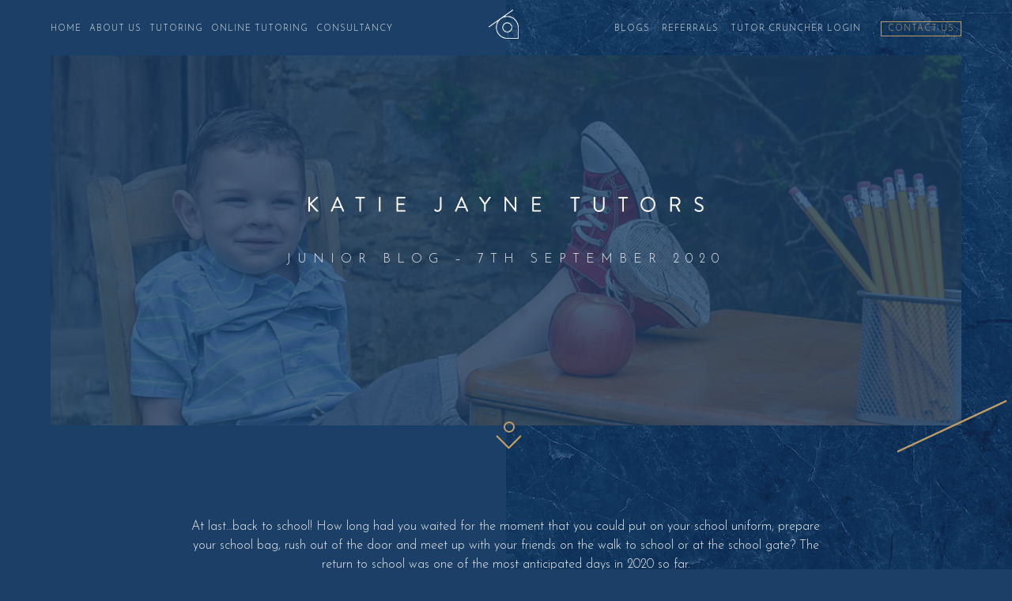

--- FILE ---
content_type: text/html; charset=UTF-8
request_url: https://katiejayne.co.uk/junior-blog-7th-september-2020/
body_size: 13401
content:
<!-- This page is cached by the Hummingbird Performance plugin v3.16.0 - https://wordpress.org/plugins/hummingbird-performance/. --><!doctype html>
<html class="no-js" lang="">

<head>
	<meta charset="utf-8">
	<meta http-equiv="x-ua-compatible" content="ie=edge">
	<title>
		Junior Blog &#8211; 7th September 2020 | Katie Jayne Tutors	</title>
	<meta name="description" content="Private tuition in London by experienced, qualified and professional teachers in a supportive environment. Overseas support provided for International Students.">
    <meta name="Keywords" content="Private tuition, Tutoring, tutor, professional, qualified, london">
    <meta name="viewport" content="width=device-width, initial-scale=1.0, maximum-scale=1, minimum-scale=1, user-scalable=no">
	<meta name="format-detection" content="telephone=no" />
	<meta name='robots' content='index, follow, max-image-preview:large, max-snippet:-1, max-video-preview:-1' />
	<style>img:is([sizes="auto" i], [sizes^="auto," i]) { contain-intrinsic-size: 3000px 1500px }</style>
	
	<!-- This site is optimized with the Yoast SEO plugin v26.1 - https://yoast.com/wordpress/plugins/seo/ -->
	<link rel="canonical" href="https://katiejayne.co.uk/junior-blog-7th-september-2020/" />
	<meta property="og:locale" content="en_GB" />
	<meta property="og:type" content="article" />
	<meta property="og:title" content="Junior Blog - 7th September 2020 | Katie Jayne Tutors" />
	<meta property="og:description" content="At last&#8230;back to school! How long had you waited for the moment that you could put on your school uniform, prepare your school bag, rush out of the door and meet up with your friends on the walk to school or at the school gate? The return to school was one of the most anticipated [&hellip;]" />
	<meta property="og:url" content="https://katiejayne.co.uk/junior-blog-7th-september-2020/" />
	<meta property="og:site_name" content="Katie Jayne Tutors" />
	<meta property="article:publisher" content="https://www.facebook.com/KatieJayneTutor" />
	<meta property="article:published_time" content="2020-09-07T07:30:00+00:00" />
	<meta property="og:image" content="https://usercontent.one/wp/katiejayne.co.uk/wp-content/uploads/2020/09/back-to-school-768x507.png" />
	<meta property="og:image:width" content="768" />
	<meta property="og:image:height" content="507" />
	<meta property="og:image:type" content="image/png" />
	<meta name="author" content="Samantha Panteli" />
	<meta name="twitter:card" content="summary_large_image" />
	<meta name="twitter:creator" content="@KatieJayneTutor" />
	<meta name="twitter:site" content="@KatieJayneTutor" />
	<meta name="twitter:label1" content="Written by" />
	<meta name="twitter:data1" content="Samantha Panteli" />
	<meta name="twitter:label2" content="Estimated reading time" />
	<meta name="twitter:data2" content="1 minute" />
	<script type="application/ld+json" class="yoast-schema-graph">{"@context":"https://schema.org","@graph":[{"@type":"Article","@id":"https://katiejayne.co.uk/junior-blog-7th-september-2020/#article","isPartOf":{"@id":"https://katiejayne.co.uk/junior-blog-7th-september-2020/"},"author":{"name":"Samantha Panteli","@id":"https://katiejayne.co.uk/#/schema/person/f0f2eb57b4abc93a4f48b6c2c9716860"},"headline":"Junior Blog &#8211; 7th September 2020","datePublished":"2020-09-07T07:30:00+00:00","mainEntityOfPage":{"@id":"https://katiejayne.co.uk/junior-blog-7th-september-2020/"},"wordCount":256,"commentCount":0,"publisher":{"@id":"https://katiejayne.co.uk/#organization"},"image":{"@id":"https://katiejayne.co.uk/junior-blog-7th-september-2020/#primaryimage"},"thumbnailUrl":"https://usercontent.one/wp/katiejayne.co.uk/wp-content/uploads/2020/09/back-to-school.png","articleSection":["newsletter"],"inLanguage":"en-GB","potentialAction":[{"@type":"CommentAction","name":"Comment","target":["https://usercontent.one/wp/katiejayne.co.uk/junior-blog-7th-september-2020/#respond"]}]},{"@type":"WebPage","@id":"https://usercontent.one/wp/katiejayne.co.uk/junior-blog-7th-september-2020/","url":"https://usercontent.one/wp/katiejayne.co.uk/junior-blog-7th-september-2020/","name":"Junior Blog - 7th September 2020 | Katie Jayne Tutors","isPartOf":{"@id":"https://katiejayne.co.uk/#website"},"primaryImageOfPage":{"@id":"https://katiejayne.co.uk/junior-blog-7th-september-2020/#primaryimage"},"image":{"@id":"https://katiejayne.co.uk/junior-blog-7th-september-2020/#primaryimage"},"thumbnailUrl":"https://katiejayne.co.uk/wp-content/uploads/2020/09/back-to-school.png","datePublished":"2020-09-07T07:30:00+00:00","breadcrumb":{"@id":"https://katiejayne.co.uk/junior-blog-7th-september-2020/#breadcrumb"},"inLanguage":"en-GB","potentialAction":[{"@type":"ReadAction","target":["https://katiejayne.co.uk/junior-blog-7th-september-2020/"]}]},{"@type":"ImageObject","inLanguage":"en-GB","@id":"https://katiejayne.co.uk/junior-blog-7th-september-2020/#primaryimage","url":"https://katiejayne.co.uk/wp-content/uploads/2020/09/back-to-school.png","contentUrl":"https://katiejayne.co.uk/wp-content/uploads/2020/09/back-to-school.png","width":1179,"height":779},{"@type":"BreadcrumbList","@id":"https://katiejayne.co.uk/junior-blog-7th-september-2020/#breadcrumb","itemListElement":[{"@type":"ListItem","position":1,"name":"Home","item":"https://katiejayne.co.uk/"},{"@type":"ListItem","position":2,"name":"Junior Blog &#8211; 7th September 2020"}]},{"@type":"WebSite","@id":"https://katiejayne.co.uk/#website","url":"https://katiejayne.co.uk/","name":"Katie Jayne Tutors","description":"Exceptional Private Tuition and Consultancy","publisher":{"@id":"https://katiejayne.co.uk/#organization"},"potentialAction":[{"@type":"SearchAction","target":{"@type":"EntryPoint","urlTemplate":"https://katiejayne.co.uk/?s={search_term_string}"},"query-input":{"@type":"PropertyValueSpecification","valueRequired":true,"valueName":"search_term_string"}}],"inLanguage":"en-GB"},{"@type":"Organization","@id":"https://katiejayne.co.uk/#organization","name":"Katie Jayne Tutors LTD","url":"https://katiejayne.co.uk/","logo":{"@type":"ImageObject","inLanguage":"en-GB","@id":"https://katiejayne.co.uk/#/schema/logo/image/","url":"https://katiejayne.co.uk/wp-content/uploads/2019/07/Business-e1564069417715.jpg","contentUrl":"https://katiejayne.co.uk/wp-content/uploads/2019/07/Business-e1564069417715.jpg","width":638,"height":539,"caption":"Katie Jayne Tutors LTD"},"image":{"@id":"https://katiejayne.co.uk/#/schema/logo/image/"},"sameAs":["https://www.facebook.com/KatieJayneTutor","https://x.com/KatieJayneTutor","https://www.instagram.com/katie_jayne_tutoring/","https://www.linkedin.com/company/katie-jayne-tutoring-limited"]},{"@type":"Person","@id":"https://katiejayne.co.uk/#/schema/person/f0f2eb57b4abc93a4f48b6c2c9716860","name":"Samantha Panteli","image":{"@type":"ImageObject","inLanguage":"en-GB","@id":"https://katiejayne.co.uk/#/schema/person/image/","url":"https://secure.gravatar.com/avatar/a6cd42280c0172cd92d14838bf8e81c34c23fe1acc6d0c49148423d917c31a84?s=96&d=mm&r=g","contentUrl":"https://secure.gravatar.com/avatar/a6cd42280c0172cd92d14838bf8e81c34c23fe1acc6d0c49148423d917c31a84?s=96&d=mm&r=g","caption":"Samantha Panteli"}}]}</script>
	<!-- / Yoast SEO plugin. -->


<link rel='dns-prefetch' href='//cdnjs.cloudflare.com' />
<link rel='dns-prefetch' href='//fonts.googleapis.com' />
<link href='https://fonts.googleapis.com' rel='preconnect' />
<link href='//fonts.gstatic.com' crossorigin='' rel='preconnect' />
<link rel="alternate" type="application/rss+xml" title="Katie Jayne Tutors &raquo; Junior Blog &#8211; 7th September 2020 Comments Feed" href="https://katiejayne.co.uk/junior-blog-7th-september-2020/feed/" />
		<style>
			.lazyload,
			.lazyloading {
				max-width: 100%;
			}
		</style>
		<link rel="preload" as="style" href="https://fonts.googleapis.com/css?family=Josefin+Sans%3A300&#038;display=swap&#038;ver=6.8.3" /><link rel='stylesheet' id='wpb-google-fonts-css' href='https://fonts.googleapis.com/css?family=Josefin+Sans%3A300&#038;display=swap&#038;ver=6.8.3' type='text/css' media='print' onload='this.media=&#34;all&#34;' />
<link rel='stylesheet' id='wp-block-library-css' href='https://katiejayne.co.uk/wp-includes/css/dist/block-library/style.min.css' type='text/css' media='all' />
<style id='classic-theme-styles-inline-css' type='text/css'>
/*! This file is auto-generated */
.wp-block-button__link{color:#fff;background-color:#32373c;border-radius:9999px;box-shadow:none;text-decoration:none;padding:calc(.667em + 2px) calc(1.333em + 2px);font-size:1.125em}.wp-block-file__button{background:#32373c;color:#fff;text-decoration:none}
</style>
<style id='global-styles-inline-css' type='text/css'>
:root{--wp--preset--aspect-ratio--square: 1;--wp--preset--aspect-ratio--4-3: 4/3;--wp--preset--aspect-ratio--3-4: 3/4;--wp--preset--aspect-ratio--3-2: 3/2;--wp--preset--aspect-ratio--2-3: 2/3;--wp--preset--aspect-ratio--16-9: 16/9;--wp--preset--aspect-ratio--9-16: 9/16;--wp--preset--color--black: #000000;--wp--preset--color--cyan-bluish-gray: #abb8c3;--wp--preset--color--white: #ffffff;--wp--preset--color--pale-pink: #f78da7;--wp--preset--color--vivid-red: #cf2e2e;--wp--preset--color--luminous-vivid-orange: #ff6900;--wp--preset--color--luminous-vivid-amber: #fcb900;--wp--preset--color--light-green-cyan: #7bdcb5;--wp--preset--color--vivid-green-cyan: #00d084;--wp--preset--color--pale-cyan-blue: #8ed1fc;--wp--preset--color--vivid-cyan-blue: #0693e3;--wp--preset--color--vivid-purple: #9b51e0;--wp--preset--gradient--vivid-cyan-blue-to-vivid-purple: linear-gradient(135deg,rgba(6,147,227,1) 0%,rgb(155,81,224) 100%);--wp--preset--gradient--light-green-cyan-to-vivid-green-cyan: linear-gradient(135deg,rgb(122,220,180) 0%,rgb(0,208,130) 100%);--wp--preset--gradient--luminous-vivid-amber-to-luminous-vivid-orange: linear-gradient(135deg,rgba(252,185,0,1) 0%,rgba(255,105,0,1) 100%);--wp--preset--gradient--luminous-vivid-orange-to-vivid-red: linear-gradient(135deg,rgba(255,105,0,1) 0%,rgb(207,46,46) 100%);--wp--preset--gradient--very-light-gray-to-cyan-bluish-gray: linear-gradient(135deg,rgb(238,238,238) 0%,rgb(169,184,195) 100%);--wp--preset--gradient--cool-to-warm-spectrum: linear-gradient(135deg,rgb(74,234,220) 0%,rgb(151,120,209) 20%,rgb(207,42,186) 40%,rgb(238,44,130) 60%,rgb(251,105,98) 80%,rgb(254,248,76) 100%);--wp--preset--gradient--blush-light-purple: linear-gradient(135deg,rgb(255,206,236) 0%,rgb(152,150,240) 100%);--wp--preset--gradient--blush-bordeaux: linear-gradient(135deg,rgb(254,205,165) 0%,rgb(254,45,45) 50%,rgb(107,0,62) 100%);--wp--preset--gradient--luminous-dusk: linear-gradient(135deg,rgb(255,203,112) 0%,rgb(199,81,192) 50%,rgb(65,88,208) 100%);--wp--preset--gradient--pale-ocean: linear-gradient(135deg,rgb(255,245,203) 0%,rgb(182,227,212) 50%,rgb(51,167,181) 100%);--wp--preset--gradient--electric-grass: linear-gradient(135deg,rgb(202,248,128) 0%,rgb(113,206,126) 100%);--wp--preset--gradient--midnight: linear-gradient(135deg,rgb(2,3,129) 0%,rgb(40,116,252) 100%);--wp--preset--font-size--small: 13px;--wp--preset--font-size--medium: 20px;--wp--preset--font-size--large: 36px;--wp--preset--font-size--x-large: 42px;--wp--preset--spacing--20: 0.44rem;--wp--preset--spacing--30: 0.67rem;--wp--preset--spacing--40: 1rem;--wp--preset--spacing--50: 1.5rem;--wp--preset--spacing--60: 2.25rem;--wp--preset--spacing--70: 3.38rem;--wp--preset--spacing--80: 5.06rem;--wp--preset--shadow--natural: 6px 6px 9px rgba(0, 0, 0, 0.2);--wp--preset--shadow--deep: 12px 12px 50px rgba(0, 0, 0, 0.4);--wp--preset--shadow--sharp: 6px 6px 0px rgba(0, 0, 0, 0.2);--wp--preset--shadow--outlined: 6px 6px 0px -3px rgba(255, 255, 255, 1), 6px 6px rgba(0, 0, 0, 1);--wp--preset--shadow--crisp: 6px 6px 0px rgba(0, 0, 0, 1);}:where(.is-layout-flex){gap: 0.5em;}:where(.is-layout-grid){gap: 0.5em;}body .is-layout-flex{display: flex;}.is-layout-flex{flex-wrap: wrap;align-items: center;}.is-layout-flex > :is(*, div){margin: 0;}body .is-layout-grid{display: grid;}.is-layout-grid > :is(*, div){margin: 0;}:where(.wp-block-columns.is-layout-flex){gap: 2em;}:where(.wp-block-columns.is-layout-grid){gap: 2em;}:where(.wp-block-post-template.is-layout-flex){gap: 1.25em;}:where(.wp-block-post-template.is-layout-grid){gap: 1.25em;}.has-black-color{color: var(--wp--preset--color--black) !important;}.has-cyan-bluish-gray-color{color: var(--wp--preset--color--cyan-bluish-gray) !important;}.has-white-color{color: var(--wp--preset--color--white) !important;}.has-pale-pink-color{color: var(--wp--preset--color--pale-pink) !important;}.has-vivid-red-color{color: var(--wp--preset--color--vivid-red) !important;}.has-luminous-vivid-orange-color{color: var(--wp--preset--color--luminous-vivid-orange) !important;}.has-luminous-vivid-amber-color{color: var(--wp--preset--color--luminous-vivid-amber) !important;}.has-light-green-cyan-color{color: var(--wp--preset--color--light-green-cyan) !important;}.has-vivid-green-cyan-color{color: var(--wp--preset--color--vivid-green-cyan) !important;}.has-pale-cyan-blue-color{color: var(--wp--preset--color--pale-cyan-blue) !important;}.has-vivid-cyan-blue-color{color: var(--wp--preset--color--vivid-cyan-blue) !important;}.has-vivid-purple-color{color: var(--wp--preset--color--vivid-purple) !important;}.has-black-background-color{background-color: var(--wp--preset--color--black) !important;}.has-cyan-bluish-gray-background-color{background-color: var(--wp--preset--color--cyan-bluish-gray) !important;}.has-white-background-color{background-color: var(--wp--preset--color--white) !important;}.has-pale-pink-background-color{background-color: var(--wp--preset--color--pale-pink) !important;}.has-vivid-red-background-color{background-color: var(--wp--preset--color--vivid-red) !important;}.has-luminous-vivid-orange-background-color{background-color: var(--wp--preset--color--luminous-vivid-orange) !important;}.has-luminous-vivid-amber-background-color{background-color: var(--wp--preset--color--luminous-vivid-amber) !important;}.has-light-green-cyan-background-color{background-color: var(--wp--preset--color--light-green-cyan) !important;}.has-vivid-green-cyan-background-color{background-color: var(--wp--preset--color--vivid-green-cyan) !important;}.has-pale-cyan-blue-background-color{background-color: var(--wp--preset--color--pale-cyan-blue) !important;}.has-vivid-cyan-blue-background-color{background-color: var(--wp--preset--color--vivid-cyan-blue) !important;}.has-vivid-purple-background-color{background-color: var(--wp--preset--color--vivid-purple) !important;}.has-black-border-color{border-color: var(--wp--preset--color--black) !important;}.has-cyan-bluish-gray-border-color{border-color: var(--wp--preset--color--cyan-bluish-gray) !important;}.has-white-border-color{border-color: var(--wp--preset--color--white) !important;}.has-pale-pink-border-color{border-color: var(--wp--preset--color--pale-pink) !important;}.has-vivid-red-border-color{border-color: var(--wp--preset--color--vivid-red) !important;}.has-luminous-vivid-orange-border-color{border-color: var(--wp--preset--color--luminous-vivid-orange) !important;}.has-luminous-vivid-amber-border-color{border-color: var(--wp--preset--color--luminous-vivid-amber) !important;}.has-light-green-cyan-border-color{border-color: var(--wp--preset--color--light-green-cyan) !important;}.has-vivid-green-cyan-border-color{border-color: var(--wp--preset--color--vivid-green-cyan) !important;}.has-pale-cyan-blue-border-color{border-color: var(--wp--preset--color--pale-cyan-blue) !important;}.has-vivid-cyan-blue-border-color{border-color: var(--wp--preset--color--vivid-cyan-blue) !important;}.has-vivid-purple-border-color{border-color: var(--wp--preset--color--vivid-purple) !important;}.has-vivid-cyan-blue-to-vivid-purple-gradient-background{background: var(--wp--preset--gradient--vivid-cyan-blue-to-vivid-purple) !important;}.has-light-green-cyan-to-vivid-green-cyan-gradient-background{background: var(--wp--preset--gradient--light-green-cyan-to-vivid-green-cyan) !important;}.has-luminous-vivid-amber-to-luminous-vivid-orange-gradient-background{background: var(--wp--preset--gradient--luminous-vivid-amber-to-luminous-vivid-orange) !important;}.has-luminous-vivid-orange-to-vivid-red-gradient-background{background: var(--wp--preset--gradient--luminous-vivid-orange-to-vivid-red) !important;}.has-very-light-gray-to-cyan-bluish-gray-gradient-background{background: var(--wp--preset--gradient--very-light-gray-to-cyan-bluish-gray) !important;}.has-cool-to-warm-spectrum-gradient-background{background: var(--wp--preset--gradient--cool-to-warm-spectrum) !important;}.has-blush-light-purple-gradient-background{background: var(--wp--preset--gradient--blush-light-purple) !important;}.has-blush-bordeaux-gradient-background{background: var(--wp--preset--gradient--blush-bordeaux) !important;}.has-luminous-dusk-gradient-background{background: var(--wp--preset--gradient--luminous-dusk) !important;}.has-pale-ocean-gradient-background{background: var(--wp--preset--gradient--pale-ocean) !important;}.has-electric-grass-gradient-background{background: var(--wp--preset--gradient--electric-grass) !important;}.has-midnight-gradient-background{background: var(--wp--preset--gradient--midnight) !important;}.has-small-font-size{font-size: var(--wp--preset--font-size--small) !important;}.has-medium-font-size{font-size: var(--wp--preset--font-size--medium) !important;}.has-large-font-size{font-size: var(--wp--preset--font-size--large) !important;}.has-x-large-font-size{font-size: var(--wp--preset--font-size--x-large) !important;}
:where(.wp-block-post-template.is-layout-flex){gap: 1.25em;}:where(.wp-block-post-template.is-layout-grid){gap: 1.25em;}
:where(.wp-block-columns.is-layout-flex){gap: 2em;}:where(.wp-block-columns.is-layout-grid){gap: 2em;}
:root :where(.wp-block-pullquote){font-size: 1.5em;line-height: 1.6;}
</style>
<link rel='stylesheet' id='contact-form-7-css' href='https://usercontent.one/wp/katiejayne.co.uk/wp-content/plugins/contact-form-7/includes/css/styles.css' type='text/css' media='all' />
<link rel='stylesheet' id='cmplz-general-css' href='https://usercontent.one/wp/katiejayne.co.uk/wp-content/plugins/complianz-gdpr/assets/css/cookieblocker.min.css' type='text/css' media='all' />
<link rel='stylesheet' id='customstyle-css' href='https://usercontent.one/wp/katiejayne.co.uk/wp-content/themes/katiejaynetutors/css/main.css' type='text/css' media='all' />
<link rel='stylesheet' id='normalize-css' href='https://usercontent.one/wp/katiejayne.co.uk/wp-content/themes/katiejaynetutors/css/normalize.css' type='text/css' media='all' />
<link rel='stylesheet' id='jvcf7_client_css-css' href='https://usercontent.one/wp/katiejayne.co.uk/wp-content/plugins/jquery-validation-for-contact-form-7/includes/assets/css/jvcf7_client.css' type='text/css' media='all' />
<script type="text/javascript" src="https://katiejayne.co.uk/wp-includes/js/jquery/jquery.min.js" id="jquery-core-js"></script>
<script type="text/javascript" src="https://katiejayne.co.uk/wp-includes/js/jquery/jquery-migrate.min.js" id="jquery-migrate-js"></script>
<script type="text/javascript" src="https://cdnjs.cloudflare.com/ajax/libs/modernizr/2.8.3/modernizr.min.js" id="modernizr-js"></script>
<script type="text/javascript" src="https://usercontent.one/wp/katiejayne.co.uk/wp-content/themes/katiejaynetutors/js/katiejayne.js" id="customjs-js"></script>
<link rel="https://api.w.org/" href="https://katiejayne.co.uk/wp-json/" /><link rel="alternate" title="JSON" type="application/json" href="https://katiejayne.co.uk/wp-json/wp/v2/posts/2213" /><link rel="EditURI" type="application/rsd+xml" title="RSD" href="https://katiejayne.co.uk/xmlrpc.php?rsd" />
<link rel="alternate" title="oEmbed (JSON)" type="application/json+oembed" href="https://katiejayne.co.uk/wp-json/oembed/1.0/embed?url=https%3A%2F%2Fkatiejayne.co.uk%2Fjunior-blog-7th-september-2020%2F" />
<link rel="alternate" title="oEmbed (XML)" type="text/xml+oembed" href="https://katiejayne.co.uk/wp-json/oembed/1.0/embed?url=https%3A%2F%2Fkatiejayne.co.uk%2Fjunior-blog-7th-september-2020%2F&#038;format=xml" />
<style>[class*=" icon-oc-"],[class^=icon-oc-]{speak:none;font-style:normal;font-weight:400;font-variant:normal;text-transform:none;line-height:1;-webkit-font-smoothing:antialiased;-moz-osx-font-smoothing:grayscale}.icon-oc-one-com-white-32px-fill:before{content:"901"}.icon-oc-one-com:before{content:"900"}#one-com-icon,.toplevel_page_onecom-wp .wp-menu-image{speak:none;display:flex;align-items:center;justify-content:center;text-transform:none;line-height:1;-webkit-font-smoothing:antialiased;-moz-osx-font-smoothing:grayscale}.onecom-wp-admin-bar-item>a,.toplevel_page_onecom-wp>.wp-menu-name{font-size:16px;font-weight:400;line-height:1}.toplevel_page_onecom-wp>.wp-menu-name img{width:69px;height:9px;}.wp-submenu-wrap.wp-submenu>.wp-submenu-head>img{width:88px;height:auto}.onecom-wp-admin-bar-item>a img{height:7px!important}.onecom-wp-admin-bar-item>a img,.toplevel_page_onecom-wp>.wp-menu-name img{opacity:.8}.onecom-wp-admin-bar-item.hover>a img,.toplevel_page_onecom-wp.wp-has-current-submenu>.wp-menu-name img,li.opensub>a.toplevel_page_onecom-wp>.wp-menu-name img{opacity:1}#one-com-icon:before,.onecom-wp-admin-bar-item>a:before,.toplevel_page_onecom-wp>.wp-menu-image:before{content:'';position:static!important;background-color:rgba(240,245,250,.4);border-radius:102px;width:18px;height:18px;padding:0!important}.onecom-wp-admin-bar-item>a:before{width:14px;height:14px}.onecom-wp-admin-bar-item.hover>a:before,.toplevel_page_onecom-wp.opensub>a>.wp-menu-image:before,.toplevel_page_onecom-wp.wp-has-current-submenu>.wp-menu-image:before{background-color:#76b82a}.onecom-wp-admin-bar-item>a{display:inline-flex!important;align-items:center;justify-content:center}#one-com-logo-wrapper{font-size:4em}#one-com-icon{vertical-align:middle}.imagify-welcome{display:none !important;}</style>		<script>
			document.documentElement.className = document.documentElement.className.replace('no-js', 'js');
		</script>
				<style>
			.no-js img.lazyload {
				display: none;
			}

			figure.wp-block-image img.lazyloading {
				min-width: 150px;
			}

			.lazyload,
			.lazyloading {
				--smush-placeholder-width: 100px;
				--smush-placeholder-aspect-ratio: 1/1;
				width: var(--smush-image-width, var(--smush-placeholder-width)) !important;
				aspect-ratio: var(--smush-image-aspect-ratio, var(--smush-placeholder-aspect-ratio)) !important;
			}

						.lazyload, .lazyloading {
				opacity: 0;
			}

			.lazyloaded {
				opacity: 1;
				transition: opacity 400ms;
				transition-delay: 0ms;
			}

					</style>
		<link rel="icon" href="https://usercontent.one/wp/katiejayne.co.uk/wp-content/uploads/2019/06/icon-white.png" sizes="32x32" />
<link rel="icon" href="https://usercontent.one/wp/katiejayne.co.uk/wp-content/uploads/2019/06/icon-white.png" sizes="192x192" />
<link rel="apple-touch-icon" href="https://usercontent.one/wp/katiejayne.co.uk/wp-content/uploads/2019/06/icon-white.png" />
<meta name="msapplication-TileImage" content="https://usercontent.one/wp/katiejayne.co.uk/wp-content/uploads/2019/06/icon-white.png" />
	
	<!-- Facebook Pixel Code -->
<script>
  !function(f,b,e,v,n,t,s)
  {if(f.fbq)return;n=f.fbq=function(){n.callMethod?
  n.callMethod.apply(n,arguments):n.queue.push(arguments)};
  if(!f._fbq)f._fbq=n;n.push=n;n.loaded=!0;n.version='2.0';
  n.queue=[];t=b.createElement(e);t.async=!0;
  t.src=v;s=b.getElementsByTagName(e)[0];
  s.parentNode.insertBefore(t,s)}(window, document,'script',
  'https://connect.facebook.net/en_US/fbevents.js');
  fbq('init', '918135368613953');
  fbq('track', 'PageView');
</script>
<noscript><img height="1" width="1" style="display:none"
  src="https://www.facebook.com/tr?id=918135368613953&ev=PageView&noscript=1"
/></noscript>
<!-- End Facebook Pixel Code -->
	
	<!-- Facebook Pixel Code -->
<script>

  !function(f,b,e,v,n,t,s)

  {if(f.fbq)return;n=f.fbq=function(){n.callMethod?

  n.callMethod.apply(n,arguments):n.queue.push(arguments)};

  if(!f._fbq)f._fbq=n;n.push=n;n.loaded=!0;n.version='2.0';

  n.queue=[];t=b.createElement(e);t.async=!0;

  t.src=v;s=b.getElementsByTagName(e)[0];

  s.parentNode.insertBefore(t,s)}(window, document,'script',

  'https://connect.facebook.net/en_US/fbevents.js');

  fbq('init', '928800684119924');

  fbq('track', 'PageView');

</script>

<noscript><img height="1" width="1" style="display:none"

  src="https://www.facebook.com/tr?id=928800684119924&ev=PageView&noscript=1"

/></noscript>

<!-- End Facebook Pixel Code -->
</head>


<body data-rsssl=1 class="wp-singular post-template-default single single-post postid-2213 single-format-standard wp-custom-logo wp-theme-katiejaynetutors subpage-class">
    <div class="preloader-wrapper">
        <div class="preloader">
            <img src="https://usercontent.one/wp/katiejayne.co.uk/wp-content/themes/katiejaynetutors/assets/loader.gif" alt="Katie Jayne Tutors" loading="lazy">
        </div>
    </div>
    <!--[if lt IE 8]>
            <div class="browserupgrade">
                <b>!</b>
                <br/>
                You are using an <strong>outdated</strong> browser. Please 
                <a href="http://browsehappy.com/">upgrade your browser</a> 
                to improve your experience.
                <br /><br />
                <span id="closebrowserupgrade">CLOSE</span>
        </div>
        <![endif]-->
	<header>
        <a href="https://katiejayne.co.uk/" class="custom-logo-link" rel="home"><img width="248" height="241" src="https://usercontent.one/wp/katiejayne.co.uk/wp-content/uploads/2019/06/icon-white.png" class="custom-logo" alt="KatieJayneIcon" decoding="async" fetchpriority="high" /></a>		
        <a id="menuexpand">
			<div class="burgerwrap">
				<div class="burger">
					<span></span>
				</div>
			</div>
		</a>
        
        <nav>
		<div class="menu-primary-container"><ul id="menu-primary" class="menu"><li id="menu-item-6" class="menu-item menu-item-type-post_type menu-item-object-page menu-item-home menu-item-6"><a href="https://katiejayne.co.uk/">Home</a></li>
<li id="menu-item-74" class="menu-item menu-item-type-post_type menu-item-object-page menu-item-74"><a href="https://katiejayne.co.uk/about-us/">About us</a></li>
<li id="menu-item-73" class="menu-item menu-item-type-post_type menu-item-object-page menu-item-73"><a href="https://katiejayne.co.uk/tutoring/">Tutoring</a></li>
<li id="menu-item-1005" class="menu-item menu-item-type-post_type menu-item-object-page menu-item-1005"><a href="https://katiejayne.co.uk/online-tutoring/">Online Tutoring</a></li>
<li id="menu-item-72" class="menu-item menu-item-type-post_type menu-item-object-page menu-item-72"><a href="https://katiejayne.co.uk/consultancy/">Consultancy</a></li>
</ul></div>        <div class="menu-secondary-container"><ul id="menu-secondary" class="menu"><li id="menu-item-1006" class="menu-item menu-item-type-post_type menu-item-object-page menu-item-1006"><a href="https://katiejayne.co.uk/blogs/">Blogs</a></li>
<li id="menu-item-424" class="menu-item menu-item-type-post_type menu-item-object-page menu-item-424"><a href="https://katiejayne.co.uk/referrals/">Referrals</a></li>
<li id="menu-item-75" class="menu-item menu-item-type-post_type menu-item-object-page menu-item-75"><a href="https://katiejayne.co.uk/tutor-cruncher-login/">Tutor Cruncher Login</a></li>
<li id="menu-item-410" class="book-a-session menu-item menu-item-type-post_type menu-item-object-page menu-item-410"><a href="https://katiejayne.co.uk/contact-us/">Contact us</a></li>
</ul></div>        </nav>
        <div class="menu-mobilecta-container"><ul id="menu-mobilecta" class="menu"><li id="menu-item-409" class="book-a-session menu-item menu-item-type-post_type menu-item-object-page menu-item-409"><a href="https://katiejayne.co.uk/contact-us/">Contact us</a></li>
</ul></div>    </header>
	
	<div class="pagewrapper">

                <main class="imagecontainer" style="background-image:url(https://usercontent.one/wp/katiejayne.co.uk/wp-content/uploads/2020/09/back-to-school.png)">
                <div class="imagewrapper"></div>
                <section>
                    <img class="logo-type" src="https://usercontent.one/wp/katiejayne.co.uk/wp-content/themes/katiejaynetutors/assets/logo-type-white.png" alt="Katie Jayne Tutors" loading="lazy" />
                    <img class="logo-type-mobile" src="https://usercontent.one/wp/katiejayne.co.uk/wp-content/themes/katiejaynetutors/assets/mobile-logo-white.png" alt="Katie Jayne Tutors" loading="lazy" />
                    <h1>Junior Blog &#8211; 7th September 2020</h1>
                </section>
                <a class="arrow" href="#contentsection">
                    <span class="circle"></span>
                    <span class="downarrow arrow-l"></span>
                    <span class="downarrow arrow-r"></span>
                </a>
            </main>

        <div class="background-texture-top background-blue-marble"></div>
        <span class="line animation-element right-line" ></span>
        <a id="contentsection"></a>

        <article class="intro"> 
            <section>
                    
<p>At last&#8230;back to school! How long had you waited for the moment that you could put on your school uniform, prepare your school bag, rush out of the door and meet up with your friends on the walk to school or at the school gate? The return to school was one of the most anticipated days in 2020 so far. </p>



<p>How good was it to see your friends, catch up with your teachers, to sit in your classroom, and charge around the playground at lunchtime? Even though some of you would have been nervous, wearing masks and unsure of what to do and even though your movement around the school would have been limited slightly, it was still great to be back.</p>



<p>All of the teachers we know were so looking forward to you all going back. Your presence in the classroom has been eagerly awaited. Teachers have spent time over the summer months preparing lessons, tidying their classrooms and working on ways to help you all acclimatise to being back in school during Covid &#8211; 19. And what a great job they have done!</p>



<p>We had to start the new academic year off with a few suggestions on how to get back into the rhythm of school. This is one of our favourite terms, not only because we have missed our friends and colleagues over the summer break but because some of the best activities take place this term. </p>



<p>Enjoy this weeks blog and have fun over the week ahead. </p>



<p><em>Sam </em></p>
            </section>
        </article>

                <span class="line animation-element center-line" ></span>
	
		        <div class="image_fullwidth" style="background-image: url('https://usercontent.one/wp/katiejayne.co.uk/wp-content/uploads/2020/09/school-enrolment.png')"> 
        </div>
        <span class="line animation-element left-line"  ></span>
		
                    <article class="full-width-section full-white">
                <section>
                    <h3>New School</h3>
<p>For some of you this September will be a new start at a brand new school. This can be a nervous time, getting to know your classmates, learning where your classroom is and where you will be going for lunch. You have no need to fear at all, school is full of kind faces. Your class teacher will make sure that you go to the right place at the right time, they will help you with all of the things you might struggle with like finding your left shoe after PE, sharpening your pencil or remembering the names of the children in your class.</p>
<p>A good way to get to know other children is to join an after school club so that you can enjoy an activity with friends outside of the classroom, or perhaps invite a few children to your house on a play date. You will soon feel part of your group. Your Mum and Dad or older siblings will definitely be able to help you with all of the new things you will be learning.</p>
<p>Good luck and remember to have fun.</p>
<p>&nbsp;</p>
                </section>
            </article>
               

				<span class="line animation-element left-line"  ></span>

        <article class="twocol-wrapper-white twocol-blue">
            <section class="twocol mob-bgnd-blue">
                    <h2>What changes might you notice at school this term?</h2>
<p>You may have noticed some changes when you returned to school last week, you may have a different start or finish time at school. This is to help the school limit the number of students in school at any one time. It will be very important that your parent or carer collects you and drops you off at the correct time. You will certainly see a change in the set up of your classroom, your teacher will have rearranged the desks in your classroom so that there is space between them and each classroom will have hand sanitisers for you to use throughout the day. You will probably have to take all of your own equipment into school so that you are not sharing. Lunchtimes and break times may be held at different times, so ask your teacher so that you know when you should be going to lunch. Do not worry if you forget, your teacher will remind you.</p>
<p>You will most likely be separated into large bubbles with either your year group or class which means that your timetable will run with the same group of children most of the time. You may even have just one or two teachers. Performances with large audiences will be reduced, so you may see assemblies run with smaller groups or not at all for now.</p>
<p>Your teacher will stand at the front of the class for most of your lessons so that they are not moving among students too much but you should still feel able to ask your teacher anything. For those of you that were looking forward to school trips this term it looks as though those trips, in most cases, will be able to go ahead but you should check with your school. All residential trips have been cancelled until further notice by the government.</p>
<p>But, of course, your teacher will want to put a smile on your face so may have some fun activities for you to get involved in too!</p>
<p>&nbsp;</p>
            </section>

            <section class="twocol">
                    <h2>Get Excited About Learning</h2>
<p>Here are some cool tricks that our teachers use to get you learning without you even knowing it! Why not ask your teacher if you can try some of these activities in your lesson?</p>
<p><strong>Emoji codes</strong></p>
<p>Write a code using emoji&#8217;s. It is really simple, write out the alphabet and above it draw an emoji. Then write a note just using the emoji&#8217;s &#8211; see which of your classmates can decipher your code.</p>
<p><strong>Beach Ball Brain</strong></p>
<p>Take one small inflatable beach ball and write questions on each section of the ball. You can use the following questions as ideas to get you started if you like?</p>
<p>Q: Where were you born?</p>
<p>Q: Tell us about your Mum/Dad/Brother/sister.</p>
<p>Q: What is your favourite food?</p>
<p>Q: Who is your favourite sportsperson?</p>
<p>Q: Tell us about your pet?</p>
<p>Then throw the ball around the classroom and whoever catches the ball answers the question from the section their hand has landed on. Then they throw the ball on to someone else.</p>
<p><strong>Brainstorming Session</strong></p>
<p>How about the whole class thinking up the rules of your classroom? You can all come up with ideas that will help to make your classroom a nice place to be.</p>
<p>Use post-it notes to write down your ideas and stick them on the wall.</p>
<p><strong>Scavenger Hunt</strong></p>
<p>This is a great orientation game. Each child is given a list of items they need to go and find. You will end up moving all around the classroom or playground or school to locate the items on your list. You will know your way around in no time at all!</p>
<p><strong>First Day Snaps </strong></p>
<p>Each child could take a prop into school and have their photo taken by the teacher to add to your First Day Gallery. Stick the photographs up on a wall in your classroom, at the end of the year  you can look back at these and have a giggle.</p>
<p>&nbsp;</p>
<p>&nbsp;</p>
            </section>

			<div class="oversized-left background-blue-marble"></div>
        </article>
        
		            <article class="full-width-section background-gold">
                <section>
                    <p><img loading="lazy" decoding="async" class="alignnone wp-image-2224" src="https://usercontent.one/wp/katiejayne.co.uk/wp-content/uploads/2020/09/brain.png" alt="" width="301" height="262" srcset="https://usercontent.one/wp/katiejayne.co.uk/wp-content/uploads/2020/09/brain.png 968w, https://usercontent.one/wp/katiejayne.co.uk/wp-content/uploads/2020/09/brain-768x670.png 768w" sizes="auto, (max-width: 301px) 100vw, 301px" /></p>
<h2>Katie Jayne&#8217;s Interesting Facts</h2>
<p>It was thought that the human brain had carried out all of its growth by the age of nineteen, but scientists and experts with very big brains, have discovered that our brain continues its growth into our mid-twenties or early thirties. The teenage brain is a complex thing. Next time we shall look at what changes you can expect to take place in your brain when you reach thirteen.</p>
<p><img loading="lazy" decoding="async" class="alignnone wp-image-2225" src="https://usercontent.one/wp/katiejayne.co.uk/wp-content/uploads/2020/09/journal.png" alt="" width="301" height="162" srcset="https://usercontent.one/wp/katiejayne.co.uk/wp-content/uploads/2020/09/journal.png 944w, https://usercontent.one/wp/katiejayne.co.uk/wp-content/uploads/2020/09/journal-768x415.png 768w" sizes="auto, (max-width: 301px) 100vw, 301px" /></p>
<h2>Thought For The Week</h2>
<p>This is a really interesting time in history, so why not write your experiences down in a journal that you can keep forever. You may even be able to show your grandchildren so that they can learn what it was like to live through the pandemic.</p>
                </section>
            </article>
            <div class="background-gold"></div>
        
				<article class="full-white" style="padding-bottom:30px;">
                <section><h4>Regular items...</h4></section>
            </article>
		<article class="twocol-wrapper-white blog-loop">
			<section class="twocol">
			<h3>Cook&#8217;s Corner</h3>
<p>Don&#8217;t forget to tie back any long hair, wash your hands and put on your aprons. Make sure you have a nice clean work surface and that you can reach the kitchen top. When you are cooking you can learn where your different ingredients have come from, just ask your cooking partner, they will be able to tell you all about the food and you can read the food packets together to talk about how much salt, fats, vitamins, etc are in your food.</p>
<p><strong>Chicken Fajita</strong></p>
<section>4 chicken breasts, cut into chunksolive oil, for frying</p>
</section>
<section>
<h3 class="mb-sm mt-sm heading-5">For the marinade</h3>
<p>4 limes, juice only</p>
<p>2 tsp fajita seasoning</p>
<p>4 spring onions, finely sliced</p>
<p>1 fat garlic clove, crushed</p>
</section>
<section>
<h3 class="mb-sm mt-sm heading-5">For the salsa</h3>
<p>1 red pepper</p>
<p>½ jar roasted pepper</p>
<p>1 small apple, peeled</p>
<p>4 ripe tomatoes</p>
<p>½ lime, juice only</p>
<p>small bunch coriander, leaves picked</p>
<p>chilli sauce, to taste (optional)</p>
</section>
<section>
<h3 class="mb-sm mt-sm heading-5">For the guacamole</h3>
<p>2 very ripe avocados, halved and stone removed</p>
<p>½ lime, juice only</p>
<p>grated cheese, to serve</p>
</section>
<section>
<h3 class="mb-sm mt-sm heading-5">To serve</h3>
<p>6 &#8211; 8 tortillas (you can now get mini tortillas the perfect size for kids)</p>
<p>soured cream (optional)</p>
<p><strong>Method</strong></p>
<p>Ask your cooking partner to put the chicken and marinade ingredients in a bowl and cover. Put in the fridge for at least two hours.</p>
<p>Roughly chop the pepper, roasted pepper, apple and tomatoes for the salsa.</p>
<p>Tip the salsa ingredients into a food processor with the help of your cooking partner, along with the lime juice and a little seasoning and pulse until finely chopped. If you don&#8217;t like chilli leave this out.</p>
<p>Squeeze or spoon the avocado into a bowl and use a potato masher to mash it. Stir in the lime juice and some black pepper with a spoon.</p>
<p>Heat a little olive oil in a frying pan and pour the contents of the chicken bowl into the pan. Cook for 5- 8 minutes or until the chicken chunks are cooked through. Your cooking partner may want to guide you with this step.</p>
<p>Put the grated cheese, salsa, guacamole and sour cream in separate colourful bowls to put on the table.</p>
<p>Heat the tortillas according to the pack instructions and put the cooked chicken in a bowl. Now fill and roll the tortilla. Ask your cooking partner to give you a quick lesson on how to do this.</p>
<p>Lay out your tortilla, choose your toppings, roll them up and eat!</p>
</section>
			</section>
			<section class="twocol hideonmobile" >
			</section>
			<div class="oversized-blog" style="background-image: url('https://usercontent.one/wp/katiejayne.co.uk/wp-content/uploads/2020/09/chicken-fajita.png')"></div>
		</article>
        
		<article class="twocol-wrapper-white blog-loop">
			<section class="twocol">
			<h2>Walk On The Wild Side</h2>
<p>Now that you are back to school your weekly WOWs may be less frequent, especially if you are going along to after school clubs and weekend football, netball, cricket, swimming or dancing practices. So we shall turn our WOWs into Outdoor Delights. Every few weeks we shall let you know about something that is happening outdoors that you can try. It might be a nice way for the whole family to relax and enjoy a fun time together after a busy week at work and at school.</p>
<p>This week we wanted to highlight this brilliant outdoor activity: Llama Trekking&#8230;.. Yes, you did read that correctly. Sound like fun? Then read on.</p>
<p>Llamas love a walk, they are bred for trekking and are very happy to peacefully walk along with you, managing to follow your commands without making too much fuss. Enjoy the wonderful scenery and forest environment as you lead your own llama along a 45-minute trek. Longer sessions can be booked. Priorities are to dress appropriately for the weather and to wear comfortable sturdy shoes.</p>
<p>Try contacting <a href="https://llamapark.co.uk/walk-a-llama-or-donkey/walk-a-llama/">The Llama Park</a> at Ashdown Forest or Alpaca Walking at <a href="https://www.alpacas-hampshire.co.uk/alpaca-walking.htm">Hensting Alpacas</a>.</p>
<p>If you do manage to give this a try send us some photographs, you know we love to see what you have been up to.</p>
<p>&nbsp;</p>
			</section>
			<section class="twocol hideonmobile" >
			</section>
			<div class="oversized-blog" style="background-image: url('https://usercontent.one/wp/katiejayne.co.uk/wp-content/uploads/2020/09/llama.png')"></div>
		</article>
                    <article class="full-width-section full-white">
                <section>
                    <h1><img loading="lazy" decoding="async" class="alignnone wp-image-2239" src="https://usercontent.one/wp/katiejayne.co.uk/wp-content/uploads/2020/09/calculator.png" alt="" width="501" height="328" srcset="https://usercontent.one/wp/katiejayne.co.uk/wp-content/uploads/2020/09/calculator.png 940w, https://usercontent.one/wp/katiejayne.co.uk/wp-content/uploads/2020/09/calculator-768x502.png 768w" sizes="auto, (max-width: 501px) 100vw, 501px" /></h1>
<h1>Educational Activities</h1>
<p><strong>History</strong></p>
<p>Dan Snow tells the story of what soldiers in <a href="https://www.youtube.com/watch?v=vhAxTA1EEaw">World War One</a> ate on the front line.</p>
<p><strong>Reading </strong></p>
<p>My Monster &#8211; <a href="https://www.amazon.co.uk/Books-kids-4-8-MONSTER-Childrens-ebook/dp/B00MIQXO2U/ref=sr_1_7?crid=3BZ951HRMJN3R&amp;dchild=1&amp;keywords=free+books+for+children+age+6-8&amp;qid=1599236716&amp;s=digital-text&amp;sprefix=free+books+for+children%2Cdigital-text%2C150&amp;sr=1-7">The Bully Buster</a>. Written by Kaz Campbell for children aged 4-8 years old. Kindle edition free of charge. Don&#8217;t forget you can download the Kindle app onto an iPAD, just ask your Mum or Dad to do this for you. Then you will be able to download lots of free books from Amazon.</p>
<p><strong>English</strong></p>
<p>Grammar &#8211; <a href="https://www.bbc.co.uk/bitesize/topics/zwwp8mn/articles/zpxhdxs">What is a verb? </a></p>
<p><strong>Maths </strong></p>
<p>How to <a href="https://www.bbc.co.uk/bitesize/topics/z36tyrd/articles/z2fkwxs">multiply and divide</a> by 0, 1, 10 &amp; 100.</p>
<div class="InfoText-sc-13o8ej3-0 EpisodeInfo__StyledInfoText-udve8x-0 fqPIkU Details__StyledEpisodeInfo-sc-1yw0wiu-0 eOQFOc"></div>
                </section>
            </article>
        

		<article class="next-prev-blog">
			<section>
					<p>
                        <a href="https://katiejayne.co.uk/junior-blog-24th-august-2020/" rel="prev">Previous Post</a>                        <a href="https://katiejayne.co.uk/blogs/">Blogs</a>
                        <a href="https://katiejayne.co.uk/senior-blog-10th-september-2020/" rel="next">Next Post</a>					</p>
			</section>
		</article>
    


</div>
	<footer>
			<section class="twocol">
                <img class="logo-footer" src="https://usercontent.one/wp/katiejayne.co.uk/wp-content/themes/katiejaynetutors/assets/footer-logo.png" loading="lazy" />
                <div class="footerwrap">
                <div class="contactdetails">
                    <p>T: <a href="tel:+441932843036">+44 (0) 1932 843036</a></p>
                    <p>M: <a href="tel:+447725901933">+44 (0) 7725 901 933</a></p>
				    <p>E: <a href="mailto:info@katiejayne.co.uk">info@katiejayne.co.uk</a></p>
				    <p> 
                        <a href="https://twitter.com/KatieJayneTutor" target="_blank"><img class="social-footer" src="https://usercontent.one/wp/katiejayne.co.uk/wp-content/themes/katiejaynetutors/assets/twitter.png" width="30px" loading="lazy" /></a>
                        <a href="https://www.linkedin.com/company/katie-jayne-tutoring-limited" target="_blank"><img class="social-footer" src="https://usercontent.one/wp/katiejayne.co.uk/wp-content/themes/katiejaynetutors/assets/linkedin.png" width="30px" loading="lazy" /></a>
                        <a href="https://www.facebook.com/KatieJayneTutor/" target="_blank"><img class="social-footer" src="https://usercontent.one/wp/katiejayne.co.uk/wp-content/themes/katiejaynetutors/assets/facebook.png" width="30px" loading="lazy" /></a>
                        <a href="https://instagram.com/katiejaynetutors" target="_blank"><img class="social-footer" src="https://usercontent.one/wp/katiejayne.co.uk/wp-content/themes/katiejaynetutors/assets/instagram.png" width="30px" loading="lazy" /></a>
                    </p>
                </div>
                <div class="footernav">
                    <div class="menu-footer-container"><ul id="menu-footer" class="menu"><li id="menu-item-141" class="menu-item menu-item-type-post_type menu-item-object-page menu-item-home menu-item-141"><a href="https://katiejayne.co.uk/">Home</a></li>
<li id="menu-item-140" class="menu-item menu-item-type-post_type menu-item-object-page menu-item-140"><a href="https://katiejayne.co.uk/about-us/">About us</a></li>
<li id="menu-item-139" class="menu-item menu-item-type-post_type menu-item-object-page menu-item-139"><a href="https://katiejayne.co.uk/tutoring/">Tutoring</a></li>
<li id="menu-item-1004" class="menu-item menu-item-type-post_type menu-item-object-page menu-item-1004"><a href="https://katiejayne.co.uk/online-tutoring/">Online Tutoring</a></li>
<li id="menu-item-138" class="menu-item menu-item-type-post_type menu-item-object-page menu-item-138"><a href="https://katiejayne.co.uk/consultancy/">Consultancy</a></li>
<li id="menu-item-137" class="menu-item menu-item-type-post_type menu-item-object-page menu-item-137"><a href="https://katiejayne.co.uk/blogs/">Blogs</a></li>
<li id="menu-item-394" class="menu-item menu-item-type-post_type menu-item-object-page menu-item-394"><a href="https://katiejayne.co.uk/referrals/">Referrals</a></li>
<li id="menu-item-136" class="menu-item menu-item-type-post_type menu-item-object-page menu-item-136"><a href="https://katiejayne.co.uk/contact-us/">Contact us</a></li>
<li id="menu-item-135" class="menu-item menu-item-type-post_type menu-item-object-page menu-item-135"><a href="https://katiejayne.co.uk/tutor-cruncher-login/">Tutor Cruncher Login</a></li>
<li id="menu-item-189" class="menu-item menu-item-type-post_type menu-item-object-page menu-item-189"><a href="https://katiejayne.co.uk/faqs/">FAQs</a></li>
<li id="menu-item-171" class="menu-item menu-item-type-post_type menu-item-object-page menu-item-privacy-policy menu-item-171"><a rel="privacy-policy" href="https://katiejayne.co.uk/privacy-policy/">Privacy Policy</a></li>
<li id="menu-item-413" class="menu-item menu-item-type-post_type menu-item-object-page menu-item-413"><a href="https://katiejayne.co.uk/tcs-clients/">T&#038;Cs Clients</a></li>
<li id="menu-item-416" class="menu-item menu-item-type-post_type menu-item-object-page menu-item-416"><a href="https://katiejayne.co.uk/tcs-tutors/">T&#038;Cs Tutors</a></li>
</ul></div>                </div>
                <div class="footersection">
                <p><small>Copyright KatieJayneTutors
			2025<br/>Registered Company Number: 09615594<br/><a href="http://www.craigelve.co.uk">Designed &amp; built by craigelve.co.uk</a></small></p></div>
                </div>
			</section>
            <section class="twocol">
<h3>Our Awards</h3>				
<p>TUITION COMPANY OF THE YEAR 2023/2024</p>
<p>MOST EMPOWERING PRIVATE TUTORS 2023</p>
<p>PRIVATE TUITION COMPANY OF THE YEAR 2022/2023</p>
<p>PRIVATE TUTORING SERVICE OF THE YEAR. - LONDON AND THE SOUTH EAST 2022 </p>
<p>MOST OUTSTANDING PRIVATE TUTORING SERVICE SURREY</p>
<p>TUITION COMPANY OF THE YEAR 2021</p>
			</section>
	</footer>

</body>

</html><!-- Hummingbird cache file was created in 0.19127583503723 seconds, on 07-10-25 20:54:14 -->

--- FILE ---
content_type: text/css
request_url: https://usercontent.one/wp/katiejayne.co.uk/wp-content/themes/katiejaynetutors/css/main.css
body_size: 5438
content:
/*///////////////////////////////////////////
MAIN STYLES
///////////////////////////////////////////*/

/*
Blue = #1B3F67
Gold = #BE9D65
Black = #000000
Grey = #EDEDED
Text Grey = #323232
*/

html {
    background-color: #1B3F67;
}

body,
html {
    margin: 0;
    width: 100%;
    max-width: 100vw;
    overflow-x: hidden !important;
    color: #EDEDED;
    font-family: 'Josefin Sans', sans-serif;
    font-size: 16px;
    line-height: 24px;
	display:block !important;
}

.preloader-wrapper {
    height: 100%;
    width: 100%;
    background: #000000;
    position: fixed;
    top: 0;
    left: 0;
    z-index: 9999999;
    overflow: hidden;
    display: -webkit-box;
    display: -ms-flexbox;
    display: flex;
    -webkit-box-pack: center;
    -ms-flex-pack: center;
    justify-content: center;
    -webkit-box-align: center;
    -ms-flex-align: center;
    align-items: center;
}

.preloader-wrapper .preloader {
    width: 80px;
}
.preloader-wrapper .preloader img {
    width: 70px;
}

.browserupgrade {
    position: fixed;
    top: 35%;
    left: 25%;
    width: 30%;
    padding: 10%;
    background-color: #000000;
    z-index: 99;
    text-align: center;
    color: #BE9D65;
}

.browserupgrade a{
    color: #ffffff;
}

.browserupgrade b{
    font-size: 30px;
}

.browserupgrade span{
    background-color: #BE9D65;
    color: #ffffff;
    padding: 10px 15px;
    cursor: pointer;
}

.browserupgrade span:hover{
    opacity: 0.5;
}

h1 {
    font-size: 45px;
    line-height: 55px;
    font-family: 'Josefin Sans', sans-serif;
    font-weight: 300;
    color: #EDEDED;
    margin: 20px auto;
}

h2 {
    font-size: 16px;
    line-height: 24px;
    font-family: 'Josefin Sans', sans-serif;
    font-weight: 300;
    text-transform: uppercase;
    color: #FFFFFF;
    letter-spacing: 5.33px;
    margin: 20px auto;
}

h3 {
    font-size: 20px;
    line-height: 24px;
    font-family: 'Josefin Sans', sans-serif;
    font-weight: 300;
    text-transform: uppercase;
    color: #BE9D65;
    letter-spacing: 5.33px;
    margin: 20px auto;
}

h4 {
    font-size: 20px;
    line-height: 24px;
    font-family: 'Josefin Sans', sans-serif;
    font-weight: 300;
    text-transform: uppercase;
    color: #1B3F67;
    letter-spacing: 5.33px;
    margin: 20px auto;
}

h5 {
    font-size: 20px;
    line-height: 24px;
    font-family: 'Josefin Sans', sans-serif;
    font-weight: 300;
    text-transform: uppercase;
    color: #FFFFFF;
    letter-spacing: 5.33px;
    margin: 20px auto;
}

h6 {
    font-size: 16px;
    line-height: 24px;
    font-family: 'Josefin Sans', sans-serif;
    font-weight: 300;
    text-transform: uppercase;
    color: #BE9D65;
    letter-spacing: 5.33px;
    margin: 20px auto;
}

h7 {
    font-size: 16px;
    line-height: 24px;
    font-family: 'Josefin Sans', sans-serif;
    font-weight: 300;
    text-transform: uppercase;
    color: #1B3F67;
    letter-spacing: 5.33px;
    margin: 20px auto;
}
    
p {
    font-size: 16px;
    line-height: 24px;
    font-family: 'Josefin Sans', sans-serif;
    color: #EDEDED;
}

a{
     cursor: pointer;
}

p a {
    text-transform: uppercase;
    padding: 10px 15px;
    margin: 20px 0px;
    background-color: #BE9D65;
    color: #EDEDED;
    text-decoration: none;
    display: inline-block;
    -webkit-transition: all 0.5s ease;
    transition: all 0.5s ease;
}

p a:hover{
    letter-spacing: 2px;
}

.custom-logo-link {
    text-align: center;
    margin-left: -22px;
    position: absolute;
    left: 50%;
    top: 12px;
    z-index: 9999;
}

.custom-logo-link img {
    max-width: 38px;
    height: auto;
}

header {
    position: fixed;
    top: 0;
    left: 0;
    width: 90%;
    height: 0;
    padding: 22px 5%;
    display: block;
    z-index: 10;
    -webkit-transition: all 0.5s ease;
    transition: all 0.5s ease;
}

header.active {
    background-color: #1B3F67;
    height: 25px;
}

/*///////////////////////////////////////////
MENUS
///////////////////////////////////////////*/

ul li a {
    color: #EDEDED;
    font-size: 11px;
    letter-spacing: 1px;
    line-height: 60px;
    text-decoration: none;
    text-transform: uppercase;
    -webkit-transition: all 0.5s ease;
    transition: all 0.5s ease;
}

ul li a:hover {
    color: #BE9D65;
}

.menu-primary-container {
    position: absolute;
    left: 5%;
    top: 7px;
    text-align: left;
}

.menu-primary-container ul {
    list-style: none;
    padding: 0;
    margin: 0;
}

.menu-primary-container ul li {
    padding-right: 5px;
    display: inline-block;
}

.menu-secondary-container {
    text-align: right;
    position: absolute;
    right: 5%;
    top: 7px;
}

.menu-secondary-container ul {
    list-style: none;
    padding: 0;
    margin: 0;
}

.menu-secondary-container ul li {
    padding-left: 10px;
    display: inline-block;
}

.menu-mobilecta-container {
    display: none;
    position: fixed;
    top: 5px;
    right: 5%;
}

.menu-mobilecta-container ul {
    list-style: none;
    margin: 0;
    padding: 0;
}

.menu-mobilecta-container .book-a-session a {
    padding: 6px 8px !important;
}

.book-a-session a {
    padding: 3px 8px;
    margin-left: 10px;
    border: 1px solid #BE9D65;
    color: #BE9D65;
    background-color: transparent;
    -webkit-transition: all 0.5s ease;
    transition: all 0.5s ease;
}

.book-a-session a:hover {
    color: #EDEDED;
    background-color: #BE9D65;
    padding: 8px 13px;
    margin-left: 5px;
}

/* ==== BURGER MENU CSS STYLES ==== */

#menuexpand {
    display: none;
    cursor: pointer;
    width: 30px;
    height: 20px;
    position: fixed;
    top: 0;
    left: 5%;
    padding: 25px 0px;
    z-index: 999;
}

.burgerwrap {
    background-color: transparent;
    display: inline;
    position: absolute;
    margin-top: 9px;
}

.burger {
    width: 30px;
    height: 20px;
    background-color: transparent;
    display: inline;
    line-height: 0;
    padding: 0;
    margin-left: 1px;
    position: absolute;
}

.burger span,
.burger span:before,
.burger span:after {
    height: 1px;
    width: 30px;
    background: #EDEDED;
    position: absolute;
    display: block;
    content: '';
    -webkit-transition: all 0.5s ease;
    transition: all 0.5s ease;
}

.burger span:nth-child(2) {
    width: 15px !important;
}

.burger span:before {
    top: -10px;
}

.burger span:after {
    bottom: -10px;
}

/* == ANIMATION == */

.burger.active span {
    background-color: transparent;
    top: 0;
}

.burger.active span:before {
    -webkit-transform: rotate(45deg);
    transform: rotate(45deg);
    margin-left: 0px;
    top: 0;
    background-color: #ffffff;
}

.burger.active span:after {
    -webkit-transform: rotate(-45deg);
    transform: rotate(-45deg);
    margin-left: 0px;
    bottom: 0;
    background-color: #ffffff;
}

.line.animation-element{
    opacity: 0;
    width: 0 !important;
    -webkit-transition: all 1.5s ease;
    transition: all 1.5s ease;
}
.line.in-view{
    opacity: 1;
    width: 150px !important;
}

/* -- FOOTER NAV == */

.menu-footer-container ul {
    padding: 0;
    margin: 0;
    list-style: none;
    z-index: 1;
    display: -webkit-box;
    display: -ms-flexbox;
    display: flex;
    -ms-flex-wrap: wrap;
    flex-wrap: wrap;
}

.menu-footer-container ul li {
    padding: 0;
    margin: 0;
    height: 35px !important;
}

.menu-footer-container ul li a {
    text-transform: uppercase !important;
    padding-right: 20px !important;
    font-size: 12px !important;
}

.menu-footer-container .current_page_item a {
    color: #BE9D65 !important;
}

/*///////////////////////////////////////////
BACKGROUNDS
///////////////////////////////////////////*/

.background-texture-top {
    background-size: cover;
    background-position: 50% 0;
    background-repeat: no-repeat;
    width: 50%;
    height: 125vh;
    position: absolute;
    right: 0;
    top: 0;
    z-index: -1;
}

.subpage-class .background-texture-top {
    min-height: 600px
}

.background-blue-marble,
.background-white-marble,
.background-gold {
    background-size: cover;
    background-position: 50% 0;
    background-repeat: no-repeat;
}

.background-blue-marble {
    background-image: url(../assets/1_bluemarble-50p.png);
    background-color: #1B3F67;
    color: #ffffff;
}

.background-white-marble {
    background-image: url(../assets/2_whitemarble-50p.png);
    background-color: #EDEDED;
    color: #323232;
}
.background-white-marble p{ 
	color: #323232;
}

.background-gold {
    background-image: url(../assets/3_gold-50p.png);
    background-color: #BE9D65;
    color: #000000;
    background-blend-mode: soft-light;
}

.background-texture-top,
.background-blue-marble,
.background-white-marble,
.background-gold,
.image_fullwidth,
.imagecontainer{
    background-attachment: fixed;
}

/*///////////////////////////////////////////
Arrows etc
///////////////////////////////////////////*/

/* == Arrows == */

.arrow {
    left: 50%;
    top: 100%;
    position: absolute;
    margin-top: 20px;
    display: block;
    width: 30px;
    height: 30px;
}

.downarrow {
    position: absolute;
    background-color: #BE9D65;
    width: 20px;
    height: 0px;
    border: 1px solid #BE9D65;
    display: block;
    -webkit-transition: all 0.5s ease;
    transition: all 0.5s ease;
}

.circle {
    position: absolute;
    width: 10px;
    height: 10px;
    background-color: transparent;
    border: 2px solid #BE9D65;
    border-radius: 10px;
    margin-left: -3px;
    margin-top: -25px;
    display: block;
}

.arrow-l {
    margin-left: -15px;
    -webkit-transform: rotate(45deg);
    transform: rotate(45deg);
}

.arrow-r {
    -webkit-transform: rotate(-45deg);
    transform: rotate(-45deg);
}

.arrow:hover .downarrow {
    margin-top: 10px;
}

/* == line == */

.line {
    position: absolute;
    background-color: #BE9D65;
    height: 0px;
    border: 1px solid #BE9D65;
    display: block;
    -webkit-transform: rotate(-25deg);
    transform: rotate(-25deg);
    -webkit-transition: all 0.5s ease;
    transition: all 0.5s ease;
    z-index: 3;
}

.right-line {
    right: 0px;
    width: 150px;
}

.center-line {
    right: 50%;
    margin-right: -75px;
    width: 150px;
}

.left-line {
    left: 0px;
    width: 150px;
}

/*///////////////////////////////////////////
PAGE STYLES
///////////////////////////////////////////*/

/* == Main Header == */

main {
    color: #EDEDED;
    background-size: cover;
    background-position: 50% 0;
    width: 90%;
    padding: 0% 5%;
    position: relative;
    margin-top: 70px;
    display: -webkit-box;
    display: -ms-flexbox;
    display: flex;
    -ms-flex-line-pack: center;
    align-content: center;
}

.videowrapper {
    position: relative;
    width: 100%;
    height: 80vh;
    background: #1B3F67;
    display: -webkit-box;
    display: -ms-flexbox;
    display: flex;
    overflow: hidden;
}

main video {
    position: absolute;
    top: 50%;
    left: 50%;
    -webkit-transform: translateX(-50%) translateY(-50%);
    transform: translateX(-50%) translateY(-50%);
    min-width: 100%;
    min-height: 100%;
    width: auto;
    height: auto;
    overflow: hidden;
    opacity: 0.5;
    background: #1B3F67;
    -o-object-fit: cover;
    object-fit: cover;
}

video::-webkit-media-controls-overlay-play-button {
    display: none;
}

main section {
    position: absolute;
    top: 43%;
    width: 90%;
    text-align: center;
}

main section h1, 
main section h2, 
main section p{
    width: 80%;
    margin: 15px auto;
}

main section p{
    font-size: 18px;
    line-height: 26px;
}

main .logo-type {
    width: 80%;
    max-width: 500px;
    margin: 0 auto;
    padding-bottom: 25px;
}

main .logo-type-mobile {
    display: none;
    width: 80%;
    max-width: 240px;
    margin: 0 auto;
    padding-bottom: 25px;
}

main .stars {
    width: 40%;
    max-width: 140px;
}

/* == General == */

article {
    text-align: center;
    clear: both;
    width: 90%;
    margin: 0 auto;
    padding: 100px 5%;
}

.intro section {
    width: 70%;
    margin: 0 auto;
}

.intro section img{
    width: 100%;
    height: auto;
    max-width: 400px;
}

.image_fullwidth {
    width: 100%;
    height: 400px;
    margin: 0 auto;
    background-size: cover;
    background-position: 50% 0;
    background-repeat: no-repeat;
    display: block;
}

.twocol-wrapper-white {
    padding: 50px 5% !important;
    background-color: #EDEDED;
    display: -webkit-box;
    display: -ms-flexbox;
    display: flex;
    -webkit-box-pack: space-evenly;
    -ms-flex-pack: space-evenly;
    justify-content: space-evenly;
    -webkit-box-align: center;
    -ms-flex-align: center;
    align-items: center;
    -ms-flex-line-pack: center;
    align-content: center;
    position: relative;
}

.twocol-blue {
    background-color: #1B3F67;
    color: #ffffff;
}

.twocol-blue section p{
    color: #ffffff !important; 
}

.twocol-wrapper-white p {
    color: #323232;
}

.twocol {
    -webkit-box-flex: 1;
    -ms-flex-positive: 1;
    flex-grow: 1;
    -webkit-box-align: center;
    -ms-flex-align: center;
    align-items: center;
    padding: 40px 5%;
    z-index: 2;
    width: 40%;
}

.background-blue-marble,
.background-gold,
.mob-bgnd-blue,
.mob-bgnd-gold {
    color: #ffffff;
}

.oversized-left {
    position: absolute;
    top: -40px;
    left: 5%;
    display: block;
    height: 100%;
    width: 45%;
    padding: 40px 0px;
    z-index: 1;
}

.oversized-right {
    position: absolute;
    top: -40px;
    right: 5%;
    display: block;
    height: 100%;
    width: 45%;
    padding: 40px 0px;
    z-index: 1;
}

.imagetwocol {
    padding: 0px 0px 0px 5%;
    width: 45%;
}

.imagetwocol-left{
    padding: 0px 5% 0px 0px;
    width: 45%;
}

.imagetwocol div,
.imagetwocol-left div {
    width: 100%;
    display: block;
    height: 50vh;
    max-height: 500px;
    min-height: 300px;
    background-position: top;
    background-size: cover;
    background-repeat: no-repeat;
}

.full-width-section {
    background-position: 30vw;
    background-size: cover;
    background-repeat: no-repeat;
}

.full-width-section .textwrapper {
    width: 75%;
    margin: 15px auto;
}

.full-width-section p {
    margin: 15px auto;
}

.full-width-section img{
    width: 100%;
    height: auto;
    margin: 10px auto
}

.full-width-map {
    width: 100%;
    height: 400px;
    margin: 0 auto;
    padding: 0;
    display: block;
    margin-top: -12px;
}

.full-white{
    background-color: #EDEDED;
}

.full-white section p{
    color: #323232;
}

/* == Testimonial slider == */

#carousel {
    position: relative;
    width: 100%;
    margin: 0 auto;
    display: table;
    padding-bottom: 15px;

}

#slides {
    overflow: hidden;
    position: relative;
    width: 100%;
    height: auto;
    padding-top: 25px;
    padding-bottom: 10px;
}

#slides ul {
    list-style: none;
    width: 100%;
    height: auto;
    margin: 0;
    padding: 0;
    position: relative;
}

#slides li {
    width: 100%;
    height: auto;
    float: left;
    text-align: center;
    position: relative;
}

#buttons {
    display: table;
    margin: 0 auto;
}

#buttons a {
    text-align: center;
    display: block;
    float: left;
    outline: 0;
    color: #BE9D65;
    text-decoration: none;
    display: block;
    padding: 5px;
    width: 20px;
    height: 20px;
    margin: 5px;
    background-color: transparent;
    border: 1px solid #BE9D65;
    border-radius: 30px;
    -webkit-transition: all 0.5s ease;
    transition: all 0.5s ease;
}

a#prev:hover,
a#next:hover {
    background-color: #BE9D65;
    color: #FFFFFF;
}

/*///////////////////////////////////////////
SUB PAGE STYLES
///////////////////////////////////////////*/

.subpage-class main {
    margin-bottom: 70px;
}

.subpage-class main section {
    position: relative;
    width: 100%;
    padding: 8vh 0;
}

.subpage-class h1 {
    font-size: 16px;
    line-height: 24px;
    text-transform: uppercase;
    letter-spacing: 8px;
}

.main-small{
    min-height: 200px;
    padding-top: 8vh;
}

.page-template-content-template #page_content{
    width: 65%;
    text-align: left;
}

.page-template-contactus-template .full-width-section section{
    width: 75%;
    margin: 0 auto;
}

.locked{
  -webkit-touch-callout: none; /* iOS Safari */
    -webkit-user-select: none; /* Safari */
     -khtml-user-select: none; /* Konqueror HTML */
       -moz-user-select: none; /* Firefox */
        -ms-user-select: none; /* Internet Explorer/Edge */
            user-select: none; /* Non-prefixed version, currently
                                  supported by Chrome and Opera */
}

.post-loop-containter .post-container {
    display: inline-grid;
    width: 39%;
    padding-left: 5%;
    padding-right: 5%;
}

.post-loop-containter .post-container .image{
	display:block;
	width:100%;
	height:250px;
	background-size:cover;
	background-position: center;
	margin-bottom:30px;
}

.post-loop-containter .post-container a{
	color:#ffffff;
	margin-bottom:30px;
}

/*///////////////////////////////////////////
BLOG PAGE STYLES
///////////////////////////////////////////*/

.post-template-default main section {
    position: relative;
    width: 90%;
    padding-top: 22vh;
    margin: 0 auto;
}

.oversized-blog{
    position: absolute;
    top: -20px;
    display: block;
    height: 100%;
    width: 45%;
    padding: 20px 0px;
    z-index: 1;
    background-size: cover;
    background-position: 50% 0;
    background-repeat: no-repeat;
    display: block;
}

.blog-loop:nth-child(odd) .oversized-blog{
    right: 5%;
}

.blog-loop:nth-child(even){
    -webkit-box-orient: horizontal;
    -webkit-box-direction: reverse;
    -ms-flex-flow: row-reverse;
    flex-flow: row-reverse;
    background-color: #1B3F67;
}

.blog-loop:nth-child(even) section p{
   color: #ffffff;
}

.blog-loop:nth-child(even) .oversized-blog{
    left: 5%;
}

.imagecontainer{
    color: #EDEDED;
    background-size: cover;
    background-position: 50% 0;
    width: 90%;
    margin: 70px 5% 0 5% !important;
    position: relative;
    height: 65vh;
    padding: 0;
}

.imagewrapper{
    position: absolute;
    top: 0;
    left: 0;
    width: 100%;
    height: 100%;
    background: #1B3F67;
    display: block;
    overflow: hidden;
    opacity: 0.8;
}

.imagecontainer section{
    top: 20px;
    padding: 0 5%;
    width: 90%;
}

.post-template-default .full-width-section section{
    width: 75%;
    margin: 0 auto;
}

.next-prev-blog{
    background-color: #1B3F67;
    padding-top: 0px !important;
    padding: 0px 5%;
    margin: 0 auto;
    width: 90%;
    display: -webkit-box !important;
    display: -ms-flexbox !important;
    display: flex !important;
    -webkit-box-pack: space-evenly;
    -ms-flex-pack: space-evenly;
    justify-content: space-evenly;
    -webkit-box-align: stretch;
    -ms-flex-align: stretch;
    align-items: stretch;
    -ms-flex-line-pack: center;
    align-content: center;
}

.next-prev-blog a{
    margin: 0px 5px;
}


/*///////////////////////////////////////////
NEWSLETTER
///////////////////////////////////////////*/

.background-gold p a{
	background-color:#1B3F67;
}


/*///////////////////////////////////////////
CONTACT FORM STYLES
///////////////////////////////////////////*/

form {
    margin: 0 auto;
    font-size: 16px;
    line-height: 24px;
    font-family: 'Josefin Sans', sans-serif;
}

form input[type="text"],
form input[type="tel"],
form input[type="email"] {
    border: none;
    background-color: rgba(255, 255, 255, 0.2);
    color: #ffffff;
    font-size: 16px;
    width: 93%;
    padding: 10px;
    -webkit-appearance: none;
    border-radius: 0;
    -webkit-transition: all 400ms ease;
    transition: all 400ms ease;
    margin: 10px 0;
    -webkit-appearance: none;
}

form input[type="submit"] {
    border-bottom: none;
    background-color: #ffffff;
    color: #BE9D65;
    display: block;
    width: 50%;
    padding: 10px;
    height: auto;
    margin: 0 auto;
    -webkit-transition: all 400ms ease;
    transition: all 400ms ease;
    -webkit-appearance: none;
    border: none !important;
}

.mob-bgnd-blue form input[type="submit"] {
    background-color: #BE9D65;
    color: #ffffff;
}

form input[type="submit"]:hover{
    letter-spacing: 3px;
}

form textarea::-webkit-input-placeholder {
    color: #ffffff;
}

input::-webkit-input-placeholder {
    color: #ffffff;
}

input:-ms-input-placeholder {
    color: #ffffff;
}

input::-webkit-input-placeholder {
    color: #ffffff;
}

form textarea::-webkit-input-placeholder {
    color: #ffffff;
}

input::-webkit-input-placeholder {
    color: #ffffff;
}

input:-ms-input-placeholder {
    color: #ffffff;
}

input::-webkit-input-placeholder {
    color: #ffffff;
}

form textarea::-webkit-input-placeholder {
    color: #ffffff;
}

input::-webkit-input-placeholder {
    color: #ffffff;
}

input:-ms-input-placeholder {
    color: #ffffff;
}

input::-webkit-input-placeholder {
    color: #ffffff;
}

form textarea::-webkit-input-placeholder {
    color: #ffffff;
}

input::-webkit-input-placeholder {
    color: #ffffff;
}

input:-ms-input-placeholder {
    color: #ffffff;
}

input::-webkit-input-placeholder {
    color: #ffffff;
}

form textarea::-webkit-input-placeholder {
    color: #ffffff;
}

form textarea:-ms-input-placeholder {
    color: #ffffff;
}

form textarea::placeholder {
    color: #ffffff;
}

input::-webkit-input-placeholder {
    color: #ffffff;
}

input:-ms-input-placeholder {
    color: #ffffff;
}

input::placeholder {
    color: #ffffff;
}


form textarea {
    background-color: rgba(255, 255, 255, 0.2);
    color: #ffffff;
    width: 93%;
    padding: 10px;
    height: 140px;
    -webkit-transition: all 400ms ease;
    transition: all 400ms ease;
    margin: 10px 0;
    border: none;
	display:block;
	-webkit-user-select: all;
  -moz-user-select: all;
  -ms-user-select: all;
  user-select: all;
}

form input:focus {
    border: 1px solid #ffffff;
    outline: none;
}

form input:active{
    background: #ffffff;
}

form textarea:focus {
    border: 1px solid #ffffff;
    outline: none;
}

form label {
    text-transform: uppercase;
}

form .AcceptTermsConditions{
    color: #ffffff;
	width:100%;
	display:inline-block;
}

form .form-send .ajax-loader {
    text-align: center;
    margin: 0 auto;
}

form .wpcf7-validation-errors {
    border: none;
    width: 100%;
    text-align: center;
    padding: 10px 0;
    margin: 0 auto;
}

form .wpcf7-not-valid-tip {
    color: #ffffff;
}

.formwrap{
    width: 100%;
    clear: both;
    text-align: left;
	z-index:9;
}

.formwrap-left{
    width: 47.5%;
    padding-right: 2.5%;
    float: left;
}
.formwrap-right{
    width: 47.5%;
    padding-left: 2.5%;
    float: left;
}

.formwrap-left,
.formwrap-right{
    padding-bottom: 15px;
}

.wpcf7-list-item{
    margin: 0;
}

.formwrap .wpcf7-form-control-wrap{
    padding-bottom: 15px important;
    display: block;
}

.formwrap .wpcf7-form-control {
    padding-right: 20px;
    display: block;
}

.wpcf7-form-control-wrap .wpcf7-list-item{
    margin-left: 0;
    padding-right: 15px;
}

/*///////////////////////////////////////////
FOOTER STYLES
///////////////////////////////////////////*/

footer {
    background-color: #000000;
    color: #ffffff;
    clear: both;
    width: 90%;
    margin: 0 auto;
    padding: 90px 5%;
    display: -webkit-box !important;
    display: -ms-flexbox !important;
    display: flex !important;
    -webkit-box-pack: space-evenly;
    -ms-flex-pack: space-evenly;
    justify-content: space-evenly;
    -webkit-box-align: stretch;
    -ms-flex-align: stretch;
    align-items: stretch;
    -ms-flex-line-pack: center;
    align-content: center;
    position: relative;
    text-align: left;
}

footer .twocol:first-child {
    padding: 0 20px 40px 0;
}

footer .twocol:first-child p {
    color: #BE9D65;
}

footer .twocol:last-child {
    padding: 0;
    text-align: center;
    margin: 0 auto;
}

.footerwrap {
    margin-left: 38px;
}

footer h2 {
    color: #ffffff;
    margin-top: 0;
}

footer a {
    color: #ffffff !important;
    background-color: transparent !important;
    padding: 0 !important;
    text-transform: none !important;
    margin:0;
    line-height: 1;
}

footer a:hover{
    letter-spacing: 1;
}

.contactdetails {
    margin-top: 37px;
}

.footernav {
    display: block;
}

.logo-footer {
    max-width: 290px;
    margin-top: -8px;
}

.footersection {
    margin-top: 40px;
    display: block;
}

.social-footer {
    padding-right: 10px;
    margin-top: 20px;
}

.twitter-block {
    width: 100%;
    max-width: 400px;
    border: 1px solid #BE9D65 !important;
    margin: 0 auto;
}

.twitter-timeline {
    width: 100%;
    height: 300px;
    max-width: 400px;
    padding: 0;
    margin: 0 auto;
}

.timeline-Tweet-media {
    display: none !important
}


/*///////////////////////////////////////////
MEDIA QUERIES
//////////////////////////////////////////*/
@media screen and (max-width: 1150px){
    .menu-primary-container ul li {
        padding-right: 12px;
    }
}

@media screen and (max-width: 1000px) {
    #menuexpand {
        display: block !important;
    }
    nav {
        position: fixed;
        top: -100vh;
        left: 0;
        height: 100vh;
        width: 100vw;
        background-color: #BE9D65;
        background-image: url(../assets/3_gold-50p.png);
        background-position: 50vw;
        background-size: cover;
        background-repeat: no-repeat;
        -webkit-transition: all 400ms ease;
        transition: all 400ms ease;
        opacity: 0.2;
        display: -webkit-box !important;
        display: -ms-flexbox !important;
        display: flex !important;
        -webkit-box-orient: vertical;
        -webkit-box-direction: normal;
        -ms-flex-direction: column;
        flex-direction: column;
        -webkit-box-pack: center;
        -ms-flex-pack: center;
        justify-content: center;
        -webkit-box-align: center;
        -ms-flex-align: center;
        align-items: center;
    }

    nav div {
        position: unset !important;
        margin: 0 auto;
        width: 100%;
        text-align: center;
    }
    nav ul {
        float: none;
        width: 100%;
    }

    nav ul li {
        display: block;
        width: 70%;
        text-align: center;
        padding: 0 15% !important;
        height: 15px;
        opacity: 0;
        -webkit-transition: all 900ms ease;
        transition: all 900ms ease;
    }

    nav ul li a {
        font-size: 16px;
        line-height: 60px;
        -webkit-transition: all 500ms ease;
        transition: all 500ms ease;
    }

    nav ul li a:hover {
        letter-spacing: 5px;
        color: #ffffff;
    }

    nav .book-a-session a {
        border: 1px solid #ffffff;
        color: #ffffff;
        margin: 20px 0px;
        padding: 8px;
    }

    nav .book-a-session a:hover {
        background-color: #ffffff;
        color: #BE9D65;
    }

    nav.active {
        top: 0;
        opacity: 1;
    }

    #menu-primary li.active:nth-child(1) {
        opacity: 1;
        -webkit-transition-delay: 200ms;
        transition-delay: 200ms;
    }
    #menu-primary li.active:nth-child(2) {
        opacity: 1;
        -webkit-transition-delay: 400ms;
        transition-delay: 400ms;
    }
    #menu-primary li.active:nth-child(3) {
        opacity: 1;
        -webkit-transition-delay: 600ms;
        transition-delay: 600ms;
    }
    #menu-primary li.active:nth-child(4) {
        opacity: 1;
        -webkit-transition-delay: 800ms;
        transition-delay: 800ms;
    }
    #menu-primary li.active:nth-child(5) {
        opacity: 1;
        -webkit-transition-delay: 1000ms;
        transition-delay: 1000ms;
    }
    #menu-primary li.active:nth-child(6) {
        opacity: 1;
        -webkit-transition-delay: 1200ms;
        transition-delay: 1200ms;
    }
    
    #menu-secondary li.active:nth-child(1) {
        opacity: 1;
        -webkit-transition-delay: 1400ms;
        transition-delay: 1400ms;
    }

    #menu-secondary li.active:nth-child(2) {
        opacity: 1;
        -webkit-transition-delay: 1600ms;
        transition-delay: 1600ms;
    }
    
    #menu-secondary li.active:nth-child(3) {
        opacity: 1;
        -webkit-transition-delay: 1800ms;
        transition-delay: 1800ms;
    }

     #menu-secondary li.active:nth-child(4) {
        opacity: 1;
        -webkit-transition-delay: 2000ms;
        transition-delay: 2000ms;
    }
    .menu-mobilecta-container {
        display: block;
    }
    
    .full-width-section .textwrapper {
        width: 85%;
        margin: 15px auto;
    }
}

@media screen and (max-width: 650px) {
    main section {
        top: 37%;
    }
    
    .videowrapper {
        height: 75vh;
    }

    main .logo-type {
        display: none !important;
    }

    main .logo-type-mobile {
        display: block !important;
    }
    
    .background-texture-top,
    .background-blue-marble,
    .background-white-marble,
    .background-gold,
    .image_fullwidth,
    .imagecontainer{
        background-attachment: scroll;
    }

    .twocol-wrapper-white {
        -ms-flex-flow: wrap;
        flex-flow: wrap;
        height: auto;
        padding: 20px 5%;
    }

    footer {
        -ms-flex-flow: wrap;
        flex-flow: wrap;
        height: auto;
        padding: 80px 5% 5% 5%;
    }

    .twocol {
        width: 100%;
        padding: 40px 5%;
    }
    
    .full-width-section .textwrapper {
        width: 100%;
    }
    
    .post-template-default .full-width-section section,
    .page-template-contactus-template .full-width-section section{
        width: 100%;
    }
    

    footer .twocol {
        padding: 0px 0px 50px 0px;
    }

    .oversized-left,
    .oversized-right {
        display: none;
    }

    .twocol:first-child.mob-bgnd-white,
    .twocol:first-child.mob-bgnd-gold,
    .twocol:first-child.mob-bgnd-blue {
        margin-top: -80px;
    }

    .twocol:nth-child(2).mob-bgnd-white,
    .twocol:nth-child(2).mob-bgnd-gold,
    .twocol:nth-child(2).mob-bgnd-blue {
        -webkit-transform: translate(0px, 80px);
        transform: translate(0px, 80px);
    }

    .mob-bgnd-white .mob-bgnd-gold .mob-bgnd-blue {
        background-size: cover;
        background-position: 50% 0;
        background-repeat: no-repeat;
        padding: 80px 5%;
    }

    .mob-bgnd-blue {
        background-image: url(../assets/1_bluemarble-50p.png);
        background-color: #1B3F67;
        color: #ffffff;
    }

    .mob-bgnd-white {
        background-image: url(../assets/2_whitemarble-50p.png);
        background-color: #EDEDED;
        color: #000000;
    }

    .mob-bgnd-gold {
        background-image: url(../assets/3_gold-50p.png);
        background-color: #BE9D65;
        color: #000000;
        background-blend-mode: soft-light;
    }
	
	.post-loop-containter .post-container {
		width: 89%;
		padding-left: 5%;
		padding-right: 5%;
	}
    
    .blog-loop{ 
        -webkit-box-orient: horizontal; 
        -webkit-box-direction: normal; 
        -ms-flex-flow: row; 
        flex-flow: row;
        -ms-flex-wrap: wrap;
        flex-wrap: wrap;
    }

    .blog-loop .oversized-blog{
        display: block !important;
        width: 100%;
        height: 300px;
        position: relative;
        margin-bottom: 40px;
        right: 0 !important;
        left: 0 !important;
    }
    
    .blog-loop .hideonmobile{
        display: none;
    }
    
    .blog-loop:nth-child(even){
        -webkit-box-orient: horizontal;
        -webkit-box-direction: normal;
        -ms-flex-flow: row;
        flex-flow: row;
        -ms-flex-wrap: wrap;
        flex-wrap: wrap;
    }
    
    footer .twocol:last-child {
        text-align: left;
    }
    
    .formwrap-left,
    .formwrap-right{
        padding-bottom: 15px;
        width: 100%;
        float: none;
        padding-left: 0;
        padding-right: 0;
    }
    
    .formwrap{
        text-align: center;
        padding-right: 0;
        padding-left: 0;
    }
    
    .page-template-content-template #page_content{
        width: 80%;
        text-align: left;
    }
    
}

/* Portrait and Landscape */
@media only screen and (min-device-width: 414px) and (max-device-width: 736px) and (-webkit-min-device-pixel-ratio: 3) {
    .background-texture-top,
    .background-blue-marble,
    .background-white-marble,
    .background-gold,
    .image_fullwidth,
    .imagecontainer{
        background-attachment: scroll;
    }
}

/* Portrait */
@media only screen and (min-device-width : 768px) and (max-device-width : 1024px) and (orientation : portrait) {
     .background-texture-top,
    .background-blue-marble,
    .background-white-marble,
    .background-gold,
    .image_fullwidth,
    .imagecontainer{
        background-attachment: scroll;
    }
}

/* Landscape */
@media only screen and (min-device-width : 768px) and (max-device-width : 1024px) and (orientation : landscape) {
     .background-texture-top,
    .background-blue-marble,
    .background-white-marble,
    .background-gold,
    .image_fullwidth,
    .imagecontainer{
        background-attachment: scroll;
    }
}

--- FILE ---
content_type: text/javascript
request_url: https://usercontent.one/wp/katiejayne.co.uk/wp-content/themes/katiejaynetutors/js/katiejayne.js
body_size: 1371
content:
// javascript fucntions
jQuery(document).ready(function ($) {

    
    
	//NAV burger
	$('#menuexpand').click(function () {
		$('.burger').toggleClass('active');
		$('nav').delay(200).toggleClass('active');
		$('nav li').delay(400).toggleClass('active');
	});
    
    //NAV burger
	$('#closebrowserupgrade').click(function () {
		$('.browserupgrade').fadeOut();
	});
    
    //Header on scroll
    $(function () {
        $(window).on("scroll", function () {
            if ($(window).scrollTop() > 300) {
                $("header").addClass("active");
            } else {
                //remove the background property so it comes transparent again (defined in your css)
                $("header").removeClass("active");
            }
        });
    });
	
	//scroll 
	$(".arrow").click(function () {
        $('html,body').animate({
            scrollTop: $("#contentsection").offset().top},
            'slow');
    });
    
        
    //slider
	var speed = 5000;
	var run = setInterval(rotate, speed);
	var slides = $('.slide');
	var container = $('#slides ul');
	var elm = container.find(':first-child').prop("tagName");
	var item_width = container.width();
	var previous = 'prev'; //id of previous button
	var next = 'next'; //id of next button
	slides.width(item_width); //set the slides to the correct pixel width
	container.parent().width(item_width);
	container.width(slides.length * item_width); //set the slides container to the correct total width
	container.find(elm + ':first').before(container.find(elm + ':last'));
	resetSlides();

	//if user clicked on prev button
	$('#buttons a').click(function (e) {

		if (container.is(':animated')) {
			return false;
		}
		if (e.target.id == previous) {
			container.stop().animate({
				'left': 0
			}, 1500, function () {
				container.find(elm + ':first').before(container.find(elm + ':last'));
				resetSlides();
			});
		}

		if (e.target.id == next) {
			container.stop().animate({
				'left': item_width * -2
			}, 1500, function () {
				container.find(elm + ':last').after(container.find(elm + ':first'));
				resetSlides();
			});
		}

		return false;

	});

	//if mouse hover, pause the auto rotation, otherwise rotate it    
	container.parent().mouseenter(function () {
		clearInterval(run);
	}).mouseleave(function () {
		run = setInterval(rotate, speed);
	});

	function resetSlides() {
		//and adjust the container so current is in the frame
		container.css({
			'left': -1 * item_width
		});
	}

	function rotate() {
		$('#next').click();
	}
	
	
	
			var jump = function (e) {
		   if (e) {
			   e.preventDefault();
			   var target = $(this).attr("href");
		   } else {
			   var target = location.hash;
		   }

		   $('html,body').animate(
		   {
			   scrollTop: $(target).offset().top - 100
		   },1000,function()
		   {
			   location.hash = target;
		   });

		};

		$('html, body').hide();

		jQuery(window).load(function
						  ()
		{
			$('a[href^=#]').bind("click", jump);

			if (location.hash){
				setTimeout(function(){
					$('html, body').scrollTop(100).show();
					jump();
				}, 0);
			}else{
				$('html, body').show();
			}
		});
    
        //REVEAL
    
        var $animation_elements = $('.animation-element');
        var $window = $(window);

        function check_if_in_view() {
          var window_height = $window.height();
          var window_top_position = $window.scrollTop();
          var window_bottom_position = (window_top_position + window_height);

          $.each($animation_elements, function() {
            var $element = $(this);
            var element_height = $element.outerHeight();
            var element_top_position = $element.offset().top;
            var element_bottom_position = (element_top_position + element_height);

            //check to see if this current container is within viewport
            if ((element_bottom_position >= window_top_position) &&
              (element_top_position <= window_bottom_position)) {
              $element.addClass('in-view');
            } else {
              $element.removeClass('in-view');
            }
          });
        }

        $window.on('scroll resize', check_if_in_view);
        $window.trigger('scroll');
    
    
    	//PRELOADER    
        jQuery(window).load(function() {
            $(".preloader").delay(400).fadeOut();
            $(".preloader-wrapper").delay(1000).fadeOut("slow");});
        
});